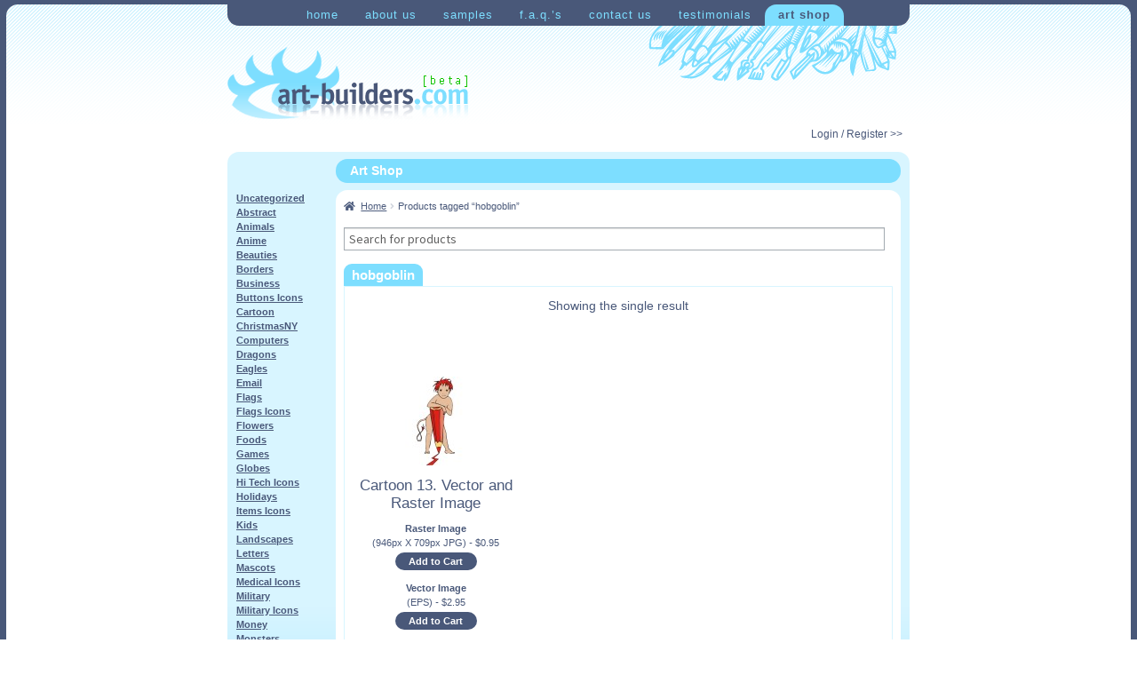

--- FILE ---
content_type: text/html; charset=UTF-8
request_url: https://shop.art-builders.com/product-tag/hobgoblin/
body_size: 10690
content:
<!DOCTYPE html>
<html lang="en-US">
<head>
<meta charset="UTF-8">
<meta name="viewport" content="width=device-width, initial-scale=1">
<link rel="profile" href="http://gmpg.org/xfn/11">
<link rel="pingback" href="https://shop.art-builders.com/xmlrpc.php">
<link rel="icon" href="https://shop.art-builders.com/favicon.ico" type="image/x-icon" />
<link rel="shortcut icon" href="https://shop.art-builders.com/favicon.ico" type="image/x-icon" />

<meta name='robots' content='index, follow, max-image-preview:large, max-snippet:-1, max-video-preview:-1' />

	<!-- This site is optimized with the Yoast SEO plugin v21.7 - https://yoast.com/wordpress/plugins/seo/ -->
	<title>hobgoblin Images at Art-Builders.com</title>
	<link rel="canonical" href="https://shop.art-builders.com/product-tag/hobgoblin/" />
	<meta property="og:locale" content="en_US" />
	<meta property="og:type" content="article" />
	<meta property="og:title" content="hobgoblin Images at Art-Builders.com" />
	<meta property="og:url" content="https://shop.art-builders.com/product-tag/hobgoblin/" />
	<meta property="og:site_name" content="Art-Shop at Art-Builders.com" />
	<script type="application/ld+json" class="yoast-schema-graph">{"@context":"https://schema.org","@graph":[{"@type":"CollectionPage","@id":"https://shop.art-builders.com/product-tag/hobgoblin/","url":"https://shop.art-builders.com/product-tag/hobgoblin/","name":"hobgoblin Images at Art-Builders.com","isPartOf":{"@id":"https://shop.art-builders.com/#website"},"primaryImageOfPage":{"@id":"https://shop.art-builders.com/product-tag/hobgoblin/#primaryimage"},"image":{"@id":"https://shop.art-builders.com/product-tag/hobgoblin/#primaryimage"},"thumbnailUrl":"https://shop.art-builders.com/wp-content/uploads/2015/02/219.jpg","breadcrumb":{"@id":"https://shop.art-builders.com/product-tag/hobgoblin/#breadcrumb"},"inLanguage":"en-US"},{"@type":"ImageObject","inLanguage":"en-US","@id":"https://shop.art-builders.com/product-tag/hobgoblin/#primaryimage","url":"https://shop.art-builders.com/wp-content/uploads/2015/02/219.jpg","contentUrl":"https://shop.art-builders.com/wp-content/uploads/2015/02/219.jpg","width":946,"height":709},{"@type":"BreadcrumbList","@id":"https://shop.art-builders.com/product-tag/hobgoblin/#breadcrumb","itemListElement":[{"@type":"ListItem","position":1,"name":"Home","item":"https://shop.art-builders.com/"},{"@type":"ListItem","position":2,"name":"hobgoblin"}]},{"@type":"WebSite","@id":"https://shop.art-builders.com/#website","url":"https://shop.art-builders.com/","name":"Art-Shop at Art-Builders.com","description":"clipart illustrations icons logos mascots","potentialAction":[{"@type":"SearchAction","target":{"@type":"EntryPoint","urlTemplate":"https://shop.art-builders.com/?s={search_term_string}"},"query-input":"required name=search_term_string"}],"inLanguage":"en-US"}]}</script>
	<!-- / Yoast SEO plugin. -->


<link rel='dns-prefetch' href='//fonts.googleapis.com' />
<link rel="alternate" type="application/rss+xml" title="Art-Shop at Art-Builders.com &raquo; Feed" href="https://shop.art-builders.com/feed/" />
<link rel="alternate" type="application/rss+xml" title="Art-Shop at Art-Builders.com &raquo; Comments Feed" href="https://shop.art-builders.com/comments/feed/" />
<link rel="alternate" type="application/rss+xml" title="Art-Shop at Art-Builders.com &raquo; hobgoblin Tag Feed" href="https://shop.art-builders.com/product-tag/hobgoblin/feed/" />
<script>
window._wpemojiSettings = {"baseUrl":"https:\/\/s.w.org\/images\/core\/emoji\/14.0.0\/72x72\/","ext":".png","svgUrl":"https:\/\/s.w.org\/images\/core\/emoji\/14.0.0\/svg\/","svgExt":".svg","source":{"concatemoji":"https:\/\/shop.art-builders.com\/wp-includes\/js\/wp-emoji-release.min.js?ver=6.4.2"}};
/*! This file is auto-generated */
!function(i,n){var o,s,e;function c(e){try{var t={supportTests:e,timestamp:(new Date).valueOf()};sessionStorage.setItem(o,JSON.stringify(t))}catch(e){}}function p(e,t,n){e.clearRect(0,0,e.canvas.width,e.canvas.height),e.fillText(t,0,0);var t=new Uint32Array(e.getImageData(0,0,e.canvas.width,e.canvas.height).data),r=(e.clearRect(0,0,e.canvas.width,e.canvas.height),e.fillText(n,0,0),new Uint32Array(e.getImageData(0,0,e.canvas.width,e.canvas.height).data));return t.every(function(e,t){return e===r[t]})}function u(e,t,n){switch(t){case"flag":return n(e,"\ud83c\udff3\ufe0f\u200d\u26a7\ufe0f","\ud83c\udff3\ufe0f\u200b\u26a7\ufe0f")?!1:!n(e,"\ud83c\uddfa\ud83c\uddf3","\ud83c\uddfa\u200b\ud83c\uddf3")&&!n(e,"\ud83c\udff4\udb40\udc67\udb40\udc62\udb40\udc65\udb40\udc6e\udb40\udc67\udb40\udc7f","\ud83c\udff4\u200b\udb40\udc67\u200b\udb40\udc62\u200b\udb40\udc65\u200b\udb40\udc6e\u200b\udb40\udc67\u200b\udb40\udc7f");case"emoji":return!n(e,"\ud83e\udef1\ud83c\udffb\u200d\ud83e\udef2\ud83c\udfff","\ud83e\udef1\ud83c\udffb\u200b\ud83e\udef2\ud83c\udfff")}return!1}function f(e,t,n){var r="undefined"!=typeof WorkerGlobalScope&&self instanceof WorkerGlobalScope?new OffscreenCanvas(300,150):i.createElement("canvas"),a=r.getContext("2d",{willReadFrequently:!0}),o=(a.textBaseline="top",a.font="600 32px Arial",{});return e.forEach(function(e){o[e]=t(a,e,n)}),o}function t(e){var t=i.createElement("script");t.src=e,t.defer=!0,i.head.appendChild(t)}"undefined"!=typeof Promise&&(o="wpEmojiSettingsSupports",s=["flag","emoji"],n.supports={everything:!0,everythingExceptFlag:!0},e=new Promise(function(e){i.addEventListener("DOMContentLoaded",e,{once:!0})}),new Promise(function(t){var n=function(){try{var e=JSON.parse(sessionStorage.getItem(o));if("object"==typeof e&&"number"==typeof e.timestamp&&(new Date).valueOf()<e.timestamp+604800&&"object"==typeof e.supportTests)return e.supportTests}catch(e){}return null}();if(!n){if("undefined"!=typeof Worker&&"undefined"!=typeof OffscreenCanvas&&"undefined"!=typeof URL&&URL.createObjectURL&&"undefined"!=typeof Blob)try{var e="postMessage("+f.toString()+"("+[JSON.stringify(s),u.toString(),p.toString()].join(",")+"));",r=new Blob([e],{type:"text/javascript"}),a=new Worker(URL.createObjectURL(r),{name:"wpTestEmojiSupports"});return void(a.onmessage=function(e){c(n=e.data),a.terminate(),t(n)})}catch(e){}c(n=f(s,u,p))}t(n)}).then(function(e){for(var t in e)n.supports[t]=e[t],n.supports.everything=n.supports.everything&&n.supports[t],"flag"!==t&&(n.supports.everythingExceptFlag=n.supports.everythingExceptFlag&&n.supports[t]);n.supports.everythingExceptFlag=n.supports.everythingExceptFlag&&!n.supports.flag,n.DOMReady=!1,n.readyCallback=function(){n.DOMReady=!0}}).then(function(){return e}).then(function(){var e;n.supports.everything||(n.readyCallback(),(e=n.source||{}).concatemoji?t(e.concatemoji):e.wpemoji&&e.twemoji&&(t(e.twemoji),t(e.wpemoji)))}))}((window,document),window._wpemojiSettings);
</script>
<style id='wp-emoji-styles-inline-css'>

	img.wp-smiley, img.emoji {
		display: inline !important;
		border: none !important;
		box-shadow: none !important;
		height: 1em !important;
		width: 1em !important;
		margin: 0 0.07em !important;
		vertical-align: -0.1em !important;
		background: none !important;
		padding: 0 !important;
	}
</style>
<link rel='stylesheet' id='wp-block-library-css' href='https://shop.art-builders.com/wp-includes/css/dist/block-library/style.min.css?ver=6.4.2' media='all' />
<style id='wp-block-library-theme-inline-css'>
.wp-block-audio figcaption{color:#555;font-size:13px;text-align:center}.is-dark-theme .wp-block-audio figcaption{color:hsla(0,0%,100%,.65)}.wp-block-audio{margin:0 0 1em}.wp-block-code{border:1px solid #ccc;border-radius:4px;font-family:Menlo,Consolas,monaco,monospace;padding:.8em 1em}.wp-block-embed figcaption{color:#555;font-size:13px;text-align:center}.is-dark-theme .wp-block-embed figcaption{color:hsla(0,0%,100%,.65)}.wp-block-embed{margin:0 0 1em}.blocks-gallery-caption{color:#555;font-size:13px;text-align:center}.is-dark-theme .blocks-gallery-caption{color:hsla(0,0%,100%,.65)}.wp-block-image figcaption{color:#555;font-size:13px;text-align:center}.is-dark-theme .wp-block-image figcaption{color:hsla(0,0%,100%,.65)}.wp-block-image{margin:0 0 1em}.wp-block-pullquote{border-bottom:4px solid;border-top:4px solid;color:currentColor;margin-bottom:1.75em}.wp-block-pullquote cite,.wp-block-pullquote footer,.wp-block-pullquote__citation{color:currentColor;font-size:.8125em;font-style:normal;text-transform:uppercase}.wp-block-quote{border-left:.25em solid;margin:0 0 1.75em;padding-left:1em}.wp-block-quote cite,.wp-block-quote footer{color:currentColor;font-size:.8125em;font-style:normal;position:relative}.wp-block-quote.has-text-align-right{border-left:none;border-right:.25em solid;padding-left:0;padding-right:1em}.wp-block-quote.has-text-align-center{border:none;padding-left:0}.wp-block-quote.is-large,.wp-block-quote.is-style-large,.wp-block-quote.is-style-plain{border:none}.wp-block-search .wp-block-search__label{font-weight:700}.wp-block-search__button{border:1px solid #ccc;padding:.375em .625em}:where(.wp-block-group.has-background){padding:1.25em 2.375em}.wp-block-separator.has-css-opacity{opacity:.4}.wp-block-separator{border:none;border-bottom:2px solid;margin-left:auto;margin-right:auto}.wp-block-separator.has-alpha-channel-opacity{opacity:1}.wp-block-separator:not(.is-style-wide):not(.is-style-dots){width:100px}.wp-block-separator.has-background:not(.is-style-dots){border-bottom:none;height:1px}.wp-block-separator.has-background:not(.is-style-wide):not(.is-style-dots){height:2px}.wp-block-table{margin:0 0 1em}.wp-block-table td,.wp-block-table th{word-break:normal}.wp-block-table figcaption{color:#555;font-size:13px;text-align:center}.is-dark-theme .wp-block-table figcaption{color:hsla(0,0%,100%,.65)}.wp-block-video figcaption{color:#555;font-size:13px;text-align:center}.is-dark-theme .wp-block-video figcaption{color:hsla(0,0%,100%,.65)}.wp-block-video{margin:0 0 1em}.wp-block-template-part.has-background{margin-bottom:0;margin-top:0;padding:1.25em 2.375em}
</style>
<link rel='stylesheet' id='storefront-gutenberg-blocks-css' href='https://shop.art-builders.com/wp-content/themes/storefront/assets/css/base/gutenberg-blocks.css?ver=4.5.3' media='all' />
<style id='storefront-gutenberg-blocks-inline-css'>

				.wp-block-button__link:not(.has-text-color) {
					color: #333333;
				}

				.wp-block-button__link:not(.has-text-color):hover,
				.wp-block-button__link:not(.has-text-color):focus,
				.wp-block-button__link:not(.has-text-color):active {
					color: #333333;
				}

				.wp-block-button__link:not(.has-background) {
					background-color: #495879;
				}

				.wp-block-button__link:not(.has-background):hover,
				.wp-block-button__link:not(.has-background):focus,
				.wp-block-button__link:not(.has-background):active {
					border-color: #303f60;
					background-color: #303f60;
				}

				.wc-block-grid__products .wc-block-grid__product .wp-block-button__link {
					background-color: #495879;
					border-color: #495879;
					color: #333333;
				}

				.wp-block-quote footer,
				.wp-block-quote cite,
				.wp-block-quote__citation {
					color: #495879;
				}

				.wp-block-pullquote cite,
				.wp-block-pullquote footer,
				.wp-block-pullquote__citation {
					color: #495879;
				}

				.wp-block-image figcaption {
					color: #495879;
				}

				.wp-block-separator.is-style-dots::before {
					color: #495879;
				}

				.wp-block-file a.wp-block-file__button {
					color: #333333;
					background-color: #495879;
					border-color: #495879;
				}

				.wp-block-file a.wp-block-file__button:hover,
				.wp-block-file a.wp-block-file__button:focus,
				.wp-block-file a.wp-block-file__button:active {
					color: #333333;
					background-color: #303f60;
				}

				.wp-block-code,
				.wp-block-preformatted pre {
					color: #495879;
				}

				.wp-block-table:not( .has-background ):not( .is-style-stripes ) tbody tr:nth-child(2n) td {
					background-color: #fdfdfd;
				}

				.wp-block-cover .wp-block-cover__inner-container h1:not(.has-text-color),
				.wp-block-cover .wp-block-cover__inner-container h2:not(.has-text-color),
				.wp-block-cover .wp-block-cover__inner-container h3:not(.has-text-color),
				.wp-block-cover .wp-block-cover__inner-container h4:not(.has-text-color),
				.wp-block-cover .wp-block-cover__inner-container h5:not(.has-text-color),
				.wp-block-cover .wp-block-cover__inner-container h6:not(.has-text-color) {
					color: #000000;
				}

				.wc-block-components-price-slider__range-input-progress,
				.rtl .wc-block-components-price-slider__range-input-progress {
					--range-color: #7ddeff;
				}

				/* Target only IE11 */
				@media all and (-ms-high-contrast: none), (-ms-high-contrast: active) {
					.wc-block-components-price-slider__range-input-progress {
						background: #7ddeff;
					}
				}

				.wc-block-components-button:not(.is-link) {
					background-color: #7ddeff;
					color: #ffffff;
				}

				.wc-block-components-button:not(.is-link):hover,
				.wc-block-components-button:not(.is-link):focus,
				.wc-block-components-button:not(.is-link):active {
					background-color: #64c5e6;
					color: #ffffff;
				}

				.wc-block-components-button:not(.is-link):disabled {
					background-color: #7ddeff;
					color: #ffffff;
				}

				.wc-block-cart__submit-container {
					background-color: #ffffff;
				}

				.wc-block-cart__submit-container::before {
					color: rgba(220,220,220,0.5);
				}

				.wc-block-components-order-summary-item__quantity {
					background-color: #ffffff;
					border-color: #495879;
					box-shadow: 0 0 0 2px #ffffff;
					color: #495879;
				}
			
</style>
<style id='classic-theme-styles-inline-css'>
/*! This file is auto-generated */
.wp-block-button__link{color:#fff;background-color:#32373c;border-radius:9999px;box-shadow:none;text-decoration:none;padding:calc(.667em + 2px) calc(1.333em + 2px);font-size:1.125em}.wp-block-file__button{background:#32373c;color:#fff;text-decoration:none}
</style>
<style id='global-styles-inline-css'>
body{--wp--preset--color--black: #000000;--wp--preset--color--cyan-bluish-gray: #abb8c3;--wp--preset--color--white: #ffffff;--wp--preset--color--pale-pink: #f78da7;--wp--preset--color--vivid-red: #cf2e2e;--wp--preset--color--luminous-vivid-orange: #ff6900;--wp--preset--color--luminous-vivid-amber: #fcb900;--wp--preset--color--light-green-cyan: #7bdcb5;--wp--preset--color--vivid-green-cyan: #00d084;--wp--preset--color--pale-cyan-blue: #8ed1fc;--wp--preset--color--vivid-cyan-blue: #0693e3;--wp--preset--color--vivid-purple: #9b51e0;--wp--preset--gradient--vivid-cyan-blue-to-vivid-purple: linear-gradient(135deg,rgba(6,147,227,1) 0%,rgb(155,81,224) 100%);--wp--preset--gradient--light-green-cyan-to-vivid-green-cyan: linear-gradient(135deg,rgb(122,220,180) 0%,rgb(0,208,130) 100%);--wp--preset--gradient--luminous-vivid-amber-to-luminous-vivid-orange: linear-gradient(135deg,rgba(252,185,0,1) 0%,rgba(255,105,0,1) 100%);--wp--preset--gradient--luminous-vivid-orange-to-vivid-red: linear-gradient(135deg,rgba(255,105,0,1) 0%,rgb(207,46,46) 100%);--wp--preset--gradient--very-light-gray-to-cyan-bluish-gray: linear-gradient(135deg,rgb(238,238,238) 0%,rgb(169,184,195) 100%);--wp--preset--gradient--cool-to-warm-spectrum: linear-gradient(135deg,rgb(74,234,220) 0%,rgb(151,120,209) 20%,rgb(207,42,186) 40%,rgb(238,44,130) 60%,rgb(251,105,98) 80%,rgb(254,248,76) 100%);--wp--preset--gradient--blush-light-purple: linear-gradient(135deg,rgb(255,206,236) 0%,rgb(152,150,240) 100%);--wp--preset--gradient--blush-bordeaux: linear-gradient(135deg,rgb(254,205,165) 0%,rgb(254,45,45) 50%,rgb(107,0,62) 100%);--wp--preset--gradient--luminous-dusk: linear-gradient(135deg,rgb(255,203,112) 0%,rgb(199,81,192) 50%,rgb(65,88,208) 100%);--wp--preset--gradient--pale-ocean: linear-gradient(135deg,rgb(255,245,203) 0%,rgb(182,227,212) 50%,rgb(51,167,181) 100%);--wp--preset--gradient--electric-grass: linear-gradient(135deg,rgb(202,248,128) 0%,rgb(113,206,126) 100%);--wp--preset--gradient--midnight: linear-gradient(135deg,rgb(2,3,129) 0%,rgb(40,116,252) 100%);--wp--preset--font-size--small: 14px;--wp--preset--font-size--medium: 23px;--wp--preset--font-size--large: 26px;--wp--preset--font-size--x-large: 42px;--wp--preset--font-size--normal: 16px;--wp--preset--font-size--huge: 37px;--wp--preset--spacing--20: 0.44rem;--wp--preset--spacing--30: 0.67rem;--wp--preset--spacing--40: 1rem;--wp--preset--spacing--50: 1.5rem;--wp--preset--spacing--60: 2.25rem;--wp--preset--spacing--70: 3.38rem;--wp--preset--spacing--80: 5.06rem;--wp--preset--shadow--natural: 6px 6px 9px rgba(0, 0, 0, 0.2);--wp--preset--shadow--deep: 12px 12px 50px rgba(0, 0, 0, 0.4);--wp--preset--shadow--sharp: 6px 6px 0px rgba(0, 0, 0, 0.2);--wp--preset--shadow--outlined: 6px 6px 0px -3px rgba(255, 255, 255, 1), 6px 6px rgba(0, 0, 0, 1);--wp--preset--shadow--crisp: 6px 6px 0px rgba(0, 0, 0, 1);}:where(.is-layout-flex){gap: 0.5em;}:where(.is-layout-grid){gap: 0.5em;}body .is-layout-flow > .alignleft{float: left;margin-inline-start: 0;margin-inline-end: 2em;}body .is-layout-flow > .alignright{float: right;margin-inline-start: 2em;margin-inline-end: 0;}body .is-layout-flow > .aligncenter{margin-left: auto !important;margin-right: auto !important;}body .is-layout-constrained > .alignleft{float: left;margin-inline-start: 0;margin-inline-end: 2em;}body .is-layout-constrained > .alignright{float: right;margin-inline-start: 2em;margin-inline-end: 0;}body .is-layout-constrained > .aligncenter{margin-left: auto !important;margin-right: auto !important;}body .is-layout-constrained > :where(:not(.alignleft):not(.alignright):not(.alignfull)){max-width: var(--wp--style--global--content-size);margin-left: auto !important;margin-right: auto !important;}body .is-layout-constrained > .alignwide{max-width: var(--wp--style--global--wide-size);}body .is-layout-flex{display: flex;}body .is-layout-flex{flex-wrap: wrap;align-items: center;}body .is-layout-flex > *{margin: 0;}body .is-layout-grid{display: grid;}body .is-layout-grid > *{margin: 0;}:where(.wp-block-columns.is-layout-flex){gap: 2em;}:where(.wp-block-columns.is-layout-grid){gap: 2em;}:where(.wp-block-post-template.is-layout-flex){gap: 1.25em;}:where(.wp-block-post-template.is-layout-grid){gap: 1.25em;}.has-black-color{color: var(--wp--preset--color--black) !important;}.has-cyan-bluish-gray-color{color: var(--wp--preset--color--cyan-bluish-gray) !important;}.has-white-color{color: var(--wp--preset--color--white) !important;}.has-pale-pink-color{color: var(--wp--preset--color--pale-pink) !important;}.has-vivid-red-color{color: var(--wp--preset--color--vivid-red) !important;}.has-luminous-vivid-orange-color{color: var(--wp--preset--color--luminous-vivid-orange) !important;}.has-luminous-vivid-amber-color{color: var(--wp--preset--color--luminous-vivid-amber) !important;}.has-light-green-cyan-color{color: var(--wp--preset--color--light-green-cyan) !important;}.has-vivid-green-cyan-color{color: var(--wp--preset--color--vivid-green-cyan) !important;}.has-pale-cyan-blue-color{color: var(--wp--preset--color--pale-cyan-blue) !important;}.has-vivid-cyan-blue-color{color: var(--wp--preset--color--vivid-cyan-blue) !important;}.has-vivid-purple-color{color: var(--wp--preset--color--vivid-purple) !important;}.has-black-background-color{background-color: var(--wp--preset--color--black) !important;}.has-cyan-bluish-gray-background-color{background-color: var(--wp--preset--color--cyan-bluish-gray) !important;}.has-white-background-color{background-color: var(--wp--preset--color--white) !important;}.has-pale-pink-background-color{background-color: var(--wp--preset--color--pale-pink) !important;}.has-vivid-red-background-color{background-color: var(--wp--preset--color--vivid-red) !important;}.has-luminous-vivid-orange-background-color{background-color: var(--wp--preset--color--luminous-vivid-orange) !important;}.has-luminous-vivid-amber-background-color{background-color: var(--wp--preset--color--luminous-vivid-amber) !important;}.has-light-green-cyan-background-color{background-color: var(--wp--preset--color--light-green-cyan) !important;}.has-vivid-green-cyan-background-color{background-color: var(--wp--preset--color--vivid-green-cyan) !important;}.has-pale-cyan-blue-background-color{background-color: var(--wp--preset--color--pale-cyan-blue) !important;}.has-vivid-cyan-blue-background-color{background-color: var(--wp--preset--color--vivid-cyan-blue) !important;}.has-vivid-purple-background-color{background-color: var(--wp--preset--color--vivid-purple) !important;}.has-black-border-color{border-color: var(--wp--preset--color--black) !important;}.has-cyan-bluish-gray-border-color{border-color: var(--wp--preset--color--cyan-bluish-gray) !important;}.has-white-border-color{border-color: var(--wp--preset--color--white) !important;}.has-pale-pink-border-color{border-color: var(--wp--preset--color--pale-pink) !important;}.has-vivid-red-border-color{border-color: var(--wp--preset--color--vivid-red) !important;}.has-luminous-vivid-orange-border-color{border-color: var(--wp--preset--color--luminous-vivid-orange) !important;}.has-luminous-vivid-amber-border-color{border-color: var(--wp--preset--color--luminous-vivid-amber) !important;}.has-light-green-cyan-border-color{border-color: var(--wp--preset--color--light-green-cyan) !important;}.has-vivid-green-cyan-border-color{border-color: var(--wp--preset--color--vivid-green-cyan) !important;}.has-pale-cyan-blue-border-color{border-color: var(--wp--preset--color--pale-cyan-blue) !important;}.has-vivid-cyan-blue-border-color{border-color: var(--wp--preset--color--vivid-cyan-blue) !important;}.has-vivid-purple-border-color{border-color: var(--wp--preset--color--vivid-purple) !important;}.has-vivid-cyan-blue-to-vivid-purple-gradient-background{background: var(--wp--preset--gradient--vivid-cyan-blue-to-vivid-purple) !important;}.has-light-green-cyan-to-vivid-green-cyan-gradient-background{background: var(--wp--preset--gradient--light-green-cyan-to-vivid-green-cyan) !important;}.has-luminous-vivid-amber-to-luminous-vivid-orange-gradient-background{background: var(--wp--preset--gradient--luminous-vivid-amber-to-luminous-vivid-orange) !important;}.has-luminous-vivid-orange-to-vivid-red-gradient-background{background: var(--wp--preset--gradient--luminous-vivid-orange-to-vivid-red) !important;}.has-very-light-gray-to-cyan-bluish-gray-gradient-background{background: var(--wp--preset--gradient--very-light-gray-to-cyan-bluish-gray) !important;}.has-cool-to-warm-spectrum-gradient-background{background: var(--wp--preset--gradient--cool-to-warm-spectrum) !important;}.has-blush-light-purple-gradient-background{background: var(--wp--preset--gradient--blush-light-purple) !important;}.has-blush-bordeaux-gradient-background{background: var(--wp--preset--gradient--blush-bordeaux) !important;}.has-luminous-dusk-gradient-background{background: var(--wp--preset--gradient--luminous-dusk) !important;}.has-pale-ocean-gradient-background{background: var(--wp--preset--gradient--pale-ocean) !important;}.has-electric-grass-gradient-background{background: var(--wp--preset--gradient--electric-grass) !important;}.has-midnight-gradient-background{background: var(--wp--preset--gradient--midnight) !important;}.has-small-font-size{font-size: var(--wp--preset--font-size--small) !important;}.has-medium-font-size{font-size: var(--wp--preset--font-size--medium) !important;}.has-large-font-size{font-size: var(--wp--preset--font-size--large) !important;}.has-x-large-font-size{font-size: var(--wp--preset--font-size--x-large) !important;}
.wp-block-navigation a:where(:not(.wp-element-button)){color: inherit;}
:where(.wp-block-post-template.is-layout-flex){gap: 1.25em;}:where(.wp-block-post-template.is-layout-grid){gap: 1.25em;}
:where(.wp-block-columns.is-layout-flex){gap: 2em;}:where(.wp-block-columns.is-layout-grid){gap: 2em;}
.wp-block-pullquote{font-size: 1.5em;line-height: 1.6;}
</style>
<style id='woocommerce-inline-inline-css'>
.woocommerce form .form-row .required { visibility: visible; }
</style>
<link rel='stylesheet' id='parent-style-css' href='https://shop.art-builders.com/wp-content/themes/storefront/style.css?ver=6.4.2' media='all' />
<link rel='stylesheet' id='storefront-style-css' href='https://shop.art-builders.com/wp-content/themes/storefront/style.css?ver=4.5.3' media='all' />
<style id='storefront-style-inline-css'>

			.main-navigation ul li a,
			.site-title a,
			ul.menu li a,
			.site-branding h1 a,
			button.menu-toggle,
			button.menu-toggle:hover,
			.handheld-navigation .dropdown-toggle {
				color: #333333;
			}

			button.menu-toggle,
			button.menu-toggle:hover {
				border-color: #333333;
			}

			.main-navigation ul li a:hover,
			.main-navigation ul li:hover > a,
			.site-title a:hover,
			.site-header ul.menu li.current-menu-item > a {
				color: #747474;
			}

			table:not( .has-background ) th {
				background-color: #f8f8f8;
			}

			table:not( .has-background ) tbody td {
				background-color: #fdfdfd;
			}

			table:not( .has-background ) tbody tr:nth-child(2n) td,
			fieldset,
			fieldset legend {
				background-color: #fbfbfb;
			}

			.site-header,
			.secondary-navigation ul ul,
			.main-navigation ul.menu > li.menu-item-has-children:after,
			.secondary-navigation ul.menu ul,
			.storefront-handheld-footer-bar,
			.storefront-handheld-footer-bar ul li > a,
			.storefront-handheld-footer-bar ul li.search .site-search,
			button.menu-toggle,
			button.menu-toggle:hover {
				background-color: #2c2d33;
			}

			p.site-description,
			.site-header,
			.storefront-handheld-footer-bar {
				color: #495879;
			}

			button.menu-toggle:after,
			button.menu-toggle:before,
			button.menu-toggle span:before {
				background-color: #333333;
			}

			h1, h2, h3, h4, h5, h6, .wc-block-grid__product-title {
				color: #495879;
			}

			.widget h1 {
				border-bottom-color: #495879;
			}

			body,
			.secondary-navigation a {
				color: #495879;
			}

			.widget-area .widget a,
			.hentry .entry-header .posted-on a,
			.hentry .entry-header .post-author a,
			.hentry .entry-header .post-comments a,
			.hentry .entry-header .byline a {
				color: #4e5d7e;
			}

			a {
				color: #7ddeff;
			}

			a:focus,
			button:focus,
			.button.alt:focus,
			input:focus,
			textarea:focus,
			input[type="button"]:focus,
			input[type="reset"]:focus,
			input[type="submit"]:focus,
			input[type="email"]:focus,
			input[type="tel"]:focus,
			input[type="url"]:focus,
			input[type="password"]:focus,
			input[type="search"]:focus {
				outline-color: #7ddeff;
			}

			button, input[type="button"], input[type="reset"], input[type="submit"], .button, .widget a.button {
				background-color: #495879;
				border-color: #495879;
				color: #333333;
			}

			button:hover, input[type="button"]:hover, input[type="reset"]:hover, input[type="submit"]:hover, .button:hover, .widget a.button:hover {
				background-color: #303f60;
				border-color: #303f60;
				color: #333333;
			}

			button.alt, input[type="button"].alt, input[type="reset"].alt, input[type="submit"].alt, .button.alt, .widget-area .widget a.button.alt {
				background-color: #7ddeff;
				border-color: #7ddeff;
				color: #ffffff;
			}

			button.alt:hover, input[type="button"].alt:hover, input[type="reset"].alt:hover, input[type="submit"].alt:hover, .button.alt:hover, .widget-area .widget a.button.alt:hover {
				background-color: #64c5e6;
				border-color: #64c5e6;
				color: #ffffff;
			}

			.pagination .page-numbers li .page-numbers.current {
				background-color: #e6e6e6;
				color: #3f4e6f;
			}

			#comments .comment-list .comment-content .comment-text {
				background-color: #f8f8f8;
			}

			.site-footer {
				background-color: #f0f0f0;
				color: #495879;
			}

			.site-footer a:not(.button):not(.components-button) {
				color: #7ddeff;
			}

			.site-footer .storefront-handheld-footer-bar a:not(.button):not(.components-button) {
				color: #333333;
			}

			.site-footer h1, .site-footer h2, .site-footer h3, .site-footer h4, .site-footer h5, .site-footer h6, .site-footer .widget .widget-title, .site-footer .widget .widgettitle {
				color: #495879;
			}

			.page-template-template-homepage.has-post-thumbnail .type-page.has-post-thumbnail .entry-title {
				color: #000000;
			}

			.page-template-template-homepage.has-post-thumbnail .type-page.has-post-thumbnail .entry-content {
				color: #000000;
			}

			@media screen and ( min-width: 768px ) {
				.secondary-navigation ul.menu a:hover {
					color: #627192;
				}

				.secondary-navigation ul.menu a {
					color: #495879;
				}

				.main-navigation ul.menu ul.sub-menu,
				.main-navigation ul.nav-menu ul.children {
					background-color: #1d1e24;
				}

				.site-header {
					border-bottom-color: #1d1e24;
				}
			}
</style>
<link rel='stylesheet' id='storefront-icons-css' href='https://shop.art-builders.com/wp-content/themes/storefront/assets/css/base/icons.css?ver=4.5.3' media='all' />
<link rel='stylesheet' id='storefront-fonts-css' href='https://fonts.googleapis.com/css?family=Source+Sans+Pro%3A400%2C300%2C300italic%2C400italic%2C600%2C700%2C900&#038;subset=latin%2Clatin-ext&#038;ver=4.5.3' media='all' />
<link rel='stylesheet' id='storefront-woocommerce-style-css' href='https://shop.art-builders.com/wp-content/themes/storefront/assets/css/woocommerce/woocommerce.css?ver=4.5.3' media='all' />
<style id='storefront-woocommerce-style-inline-css'>
@font-face {
				font-family: star;
				src: url(https://shop.art-builders.com/wp-content/plugins/woocommerce/assets/fonts/star.eot);
				src:
					url(https://shop.art-builders.com/wp-content/plugins/woocommerce/assets/fonts/star.eot?#iefix) format("embedded-opentype"),
					url(https://shop.art-builders.com/wp-content/plugins/woocommerce/assets/fonts/star.woff) format("woff"),
					url(https://shop.art-builders.com/wp-content/plugins/woocommerce/assets/fonts/star.ttf) format("truetype"),
					url(https://shop.art-builders.com/wp-content/plugins/woocommerce/assets/fonts/star.svg#star) format("svg");
				font-weight: 400;
				font-style: normal;
			}
			@font-face {
				font-family: WooCommerce;
				src: url(https://shop.art-builders.com/wp-content/plugins/woocommerce/assets/fonts/WooCommerce.eot);
				src:
					url(https://shop.art-builders.com/wp-content/plugins/woocommerce/assets/fonts/WooCommerce.eot?#iefix) format("embedded-opentype"),
					url(https://shop.art-builders.com/wp-content/plugins/woocommerce/assets/fonts/WooCommerce.woff) format("woff"),
					url(https://shop.art-builders.com/wp-content/plugins/woocommerce/assets/fonts/WooCommerce.ttf) format("truetype"),
					url(https://shop.art-builders.com/wp-content/plugins/woocommerce/assets/fonts/WooCommerce.svg#WooCommerce) format("svg");
				font-weight: 400;
				font-style: normal;
			}

			a.cart-contents,
			.site-header-cart .widget_shopping_cart a {
				color: #333333;
			}

			a.cart-contents:hover,
			.site-header-cart .widget_shopping_cart a:hover,
			.site-header-cart:hover > li > a {
				color: #747474;
			}

			table.cart td.product-remove,
			table.cart td.actions {
				border-top-color: #ffffff;
			}

			.storefront-handheld-footer-bar ul li.cart .count {
				background-color: #333333;
				color: #2c2d33;
				border-color: #2c2d33;
			}

			.woocommerce-tabs ul.tabs li.active a,
			ul.products li.product .price,
			.onsale,
			.wc-block-grid__product-onsale,
			.widget_search form:before,
			.widget_product_search form:before {
				color: #495879;
			}

			.woocommerce-breadcrumb a,
			a.woocommerce-review-link,
			.product_meta a {
				color: #4e5d7e;
			}

			.wc-block-grid__product-onsale,
			.onsale {
				border-color: #495879;
			}

			.star-rating span:before,
			.quantity .plus, .quantity .minus,
			p.stars a:hover:after,
			p.stars a:after,
			.star-rating span:before,
			#payment .payment_methods li input[type=radio]:first-child:checked+label:before {
				color: #7ddeff;
			}

			.widget_price_filter .ui-slider .ui-slider-range,
			.widget_price_filter .ui-slider .ui-slider-handle {
				background-color: #7ddeff;
			}

			.order_details {
				background-color: #f8f8f8;
			}

			.order_details > li {
				border-bottom: 1px dotted #e3e3e3;
			}

			.order_details:before,
			.order_details:after {
				background: -webkit-linear-gradient(transparent 0,transparent 0),-webkit-linear-gradient(135deg,#f8f8f8 33.33%,transparent 33.33%),-webkit-linear-gradient(45deg,#f8f8f8 33.33%,transparent 33.33%)
			}

			#order_review {
				background-color: #ffffff;
			}

			#payment .payment_methods > li .payment_box,
			#payment .place-order {
				background-color: #fafafa;
			}

			#payment .payment_methods > li:not(.woocommerce-notice) {
				background-color: #f5f5f5;
			}

			#payment .payment_methods > li:not(.woocommerce-notice):hover {
				background-color: #f0f0f0;
			}

			.woocommerce-pagination .page-numbers li .page-numbers.current {
				background-color: #e6e6e6;
				color: #3f4e6f;
			}

			.wc-block-grid__product-onsale,
			.onsale,
			.woocommerce-pagination .page-numbers li .page-numbers:not(.current) {
				color: #495879;
			}

			p.stars a:before,
			p.stars a:hover~a:before,
			p.stars.selected a.active~a:before {
				color: #495879;
			}

			p.stars.selected a.active:before,
			p.stars:hover a:before,
			p.stars.selected a:not(.active):before,
			p.stars.selected a.active:before {
				color: #7ddeff;
			}

			.single-product div.product .woocommerce-product-gallery .woocommerce-product-gallery__trigger {
				background-color: #495879;
				color: #333333;
			}

			.single-product div.product .woocommerce-product-gallery .woocommerce-product-gallery__trigger:hover {
				background-color: #303f60;
				border-color: #303f60;
				color: #333333;
			}

			.button.added_to_cart:focus,
			.button.wc-forward:focus {
				outline-color: #7ddeff;
			}

			.added_to_cart,
			.site-header-cart .widget_shopping_cart a.button,
			.wc-block-grid__products .wc-block-grid__product .wp-block-button__link {
				background-color: #495879;
				border-color: #495879;
				color: #333333;
			}

			.added_to_cart:hover,
			.site-header-cart .widget_shopping_cart a.button:hover,
			.wc-block-grid__products .wc-block-grid__product .wp-block-button__link:hover {
				background-color: #303f60;
				border-color: #303f60;
				color: #333333;
			}

			.added_to_cart.alt, .added_to_cart, .widget a.button.checkout {
				background-color: #7ddeff;
				border-color: #7ddeff;
				color: #ffffff;
			}

			.added_to_cart.alt:hover, .added_to_cart:hover, .widget a.button.checkout:hover {
				background-color: #64c5e6;
				border-color: #64c5e6;
				color: #ffffff;
			}

			.button.loading {
				color: #495879;
			}

			.button.loading:hover {
				background-color: #495879;
			}

			.button.loading:after {
				color: #333333;
			}

			@media screen and ( min-width: 768px ) {
				.site-header-cart .widget_shopping_cart,
				.site-header .product_list_widget li .quantity {
					color: #495879;
				}

				.site-header-cart .widget_shopping_cart .buttons,
				.site-header-cart .widget_shopping_cart .total {
					background-color: #222329;
				}

				.site-header-cart .widget_shopping_cart {
					background-color: #1d1e24;
				}
			}
				.storefront-product-pagination a {
					color: #495879;
					background-color: #ffffff;
				}
				.storefront-sticky-add-to-cart {
					color: #495879;
					background-color: #ffffff;
				}

				.storefront-sticky-add-to-cart a:not(.button) {
					color: #333333;
				}
</style>
<link rel='stylesheet' id='storefront-child-style-css' href='https://shop.art-builders.com/wp-content/themes/art-builders/style.css?ver=1.0' media='all' />
<script src="https://shop.art-builders.com/wp-includes/js/jquery/jquery.js?ver=6.4.2" id="jquery-js"></script>
<script src="https://shop.art-builders.com/wp-content/plugins/woocommerce/assets/js/jquery-blockui/jquery.blockUI.min.js?ver=2.7.0-wc.8.4.0" id="jquery-blockui-js" defer data-wp-strategy="defer"></script>
<script src="https://shop.art-builders.com/wp-content/plugins/woocommerce/assets/js/js-cookie/js.cookie.min.js?ver=2.1.4-wc.8.4.0" id="js-cookie-js" defer data-wp-strategy="defer"></script>
<script id="woocommerce-js-extra">
var woocommerce_params = {"ajax_url":"\/wp-admin\/admin-ajax.php","wc_ajax_url":"\/?wc-ajax=%%endpoint%%"};
</script>
<script src="https://shop.art-builders.com/wp-content/plugins/woocommerce/assets/js/frontend/woocommerce.min.js?ver=8.4.0" id="woocommerce-js" defer data-wp-strategy="defer"></script>
<script id="wc-cart-fragments-js-extra">
var wc_cart_fragments_params = {"ajax_url":"\/wp-admin\/admin-ajax.php","wc_ajax_url":"\/?wc-ajax=%%endpoint%%","cart_hash_key":"wc_cart_hash_6ea27627e45111e14a3c6f587f3e612b","fragment_name":"wc_fragments_6ea27627e45111e14a3c6f587f3e612b","request_timeout":"5000"};
</script>
<script src="https://shop.art-builders.com/wp-content/plugins/woocommerce/assets/js/frontend/cart-fragments.min.js?ver=8.4.0" id="wc-cart-fragments-js" defer data-wp-strategy="defer"></script>
<link rel="https://api.w.org/" href="https://shop.art-builders.com/wp-json/" /><link rel="alternate" type="application/json" href="https://shop.art-builders.com/wp-json/wp/v2/product_tag/743" /><link rel="EditURI" type="application/rsd+xml" title="RSD" href="https://shop.art-builders.com/xmlrpc.php?rsd" />
	<noscript><style>.woocommerce-product-gallery{ opacity: 1 !important; }</style></noscript>
	</head>

<body class="archive tax-product_tag term-hobgoblin term-743 wp-embed-responsive theme-storefront woocommerce woocommerce-page woocommerce-no-js storefront-align-wide left-sidebar woocommerce-active">
    <script>
    (function(i,s,o,g,r,a,m){i['GoogleAnalyticsObject']=r;i[r]=i[r]||function(){
    (i[r].q=i[r].q||[]).push(arguments)},i[r].l=1*new Date();a=s.createElement(o),
    m=s.getElementsByTagName(o)[0];a.async=1;a.src=g;m.parentNode.insertBefore(a,m)
    })(window,document,'script','//www.google-analytics.com/analytics.js','ga');

    ga('create', 'UA-151432-3', 'auto');
        ga('send', 'pageview');
    </script>
    <div id="page" class="hfeed site">
	
	<header id="masthead" class="site-header" role="banner" >
		<div class="col-full">

			<div class="col-full">		<a class="skip-link screen-reader-text" href="#site-navigation">Skip to navigation</a>
		<a class="skip-link screen-reader-text" href="#content">Skip to content</a>
		</div><div class="storefront-primary-navigation"><div class="col-full">		<nav id="site-navigation" class="main-navigation" role="navigation" aria-label="Primary Navigation">
		<button id="site-navigation-menu-toggle" class="menu-toggle" aria-controls="site-navigation" aria-expanded="false"><span>Menu</span></button>
			<div class="primary-navigation"><ul id="menu-menu-main" class="menu"><li id="menu-item-37" class="menu-item menu-item-type-custom menu-item-object-custom menu-item-37"><a href="https://art-builders.com/index.html">Home</a></li>
<li id="menu-item-38" class="menu-item menu-item-type-custom menu-item-object-custom menu-item-38"><a href="https://art-builders.com/about.html">About Us</a></li>
<li id="menu-item-39" class="menu-item menu-item-type-custom menu-item-object-custom menu-item-has-children menu-item-39"><a href="https://art-builders.com/artshop.php?cid=41">Samples</a>
<ul class="sub-menu">
	<li id="menu-item-44" class="menu-item menu-item-type-custom menu-item-object-custom menu-item-44"><a href="https://art-builders.com/samples/clipart.html">Clip-Art</a></li>
	<li id="menu-item-45" class="menu-item menu-item-type-custom menu-item-object-custom menu-item-45"><a href="https://art-builders.com/samples/icons.html">Icons</a></li>
	<li id="menu-item-46" class="menu-item menu-item-type-custom menu-item-object-custom menu-item-46"><a href="https://art-builders.com/samples/illustrations.html">Illustrations</a></li>
	<li id="menu-item-47" class="menu-item menu-item-type-custom menu-item-object-custom menu-item-47"><a href="https://art-builders.com/samples/mascots.html">Mascots</a></li>
	<li id="menu-item-48" class="menu-item menu-item-type-custom menu-item-object-custom menu-item-48"><a href="https://art-builders.com/samples/logos.html">Logos</a></li>
</ul>
</li>
<li id="menu-item-40" class="menu-item menu-item-type-custom menu-item-object-custom menu-item-40"><a href="https://art-builders.com/faq.html">F.A.Q.&#8217;s</a></li>
<li id="menu-item-41" class="menu-item menu-item-type-custom menu-item-object-custom menu-item-41"><a href="https://art-builders.com/contact.html">Contact Us</a></li>
<li id="menu-item-42" class="menu-item menu-item-type-custom menu-item-object-custom menu-item-42"><a href="https://art-builders.com/testimonials.html">Testimonials</a></li>
<li id="menu-item-43" class="menu-shop menu-item menu-item-type-custom menu-item-object-custom menu-item-43"><a href="/">Art Shop</a></li>
</ul></div><div class="menu"><ul>
<li ><a href="https://shop.art-builders.com/">Home</a></li><li class="page_item page-item-6"><a href="https://shop.art-builders.com/checkout/">Checkout</a></li>
<li class="page_item page-item-7"><a href="https://shop.art-builders.com/my-account/">My Account</a></li>
<li class="page_item page-item-5"><a href="https://shop.art-builders.com/cart/">Shopping Cart</a></li>
</ul></div>
		</nav><!-- #site-navigation -->
		  	<div class="logo-slogan">
  		<h1 class="logo"><a href="https://shop.art-builders.com/" rel="home">Art-Shop at Art-Builders.com</a></h1>
  		  	</div>
    </div></div>  	<div class="links">
                            <a href="https://shop.art-builders.com/my-account/">Login / Register &gt;&gt;</a>
          	</div>
    
		</div>
	</header><!-- #masthead -->

	<div class="storefront-breadcrumb"><div class="col-full"><nav class="woocommerce-breadcrumb" aria-label="breadcrumbs"><a href="https://shop.art-builders.com">Home</a><span class="breadcrumb-separator"> / </span>Products tagged &ldquo;hobgoblin&rdquo;</nav></div></div>
	<div id="content" class="site-content">
		<div class="col-full">

		<div class="woocommerce"></div>
	    <div id="primary" class="content-area">
            <div class='page-top-title'>Art Shop</div>
    	    <main id="main" class="site-main" role="main">
        <div class="storefront-breadcrumb"><div class="col-full"><nav class="woocommerce-breadcrumb" aria-label="breadcrumbs"><a href="https://shop.art-builders.com">Home</a><span class="breadcrumb-separator"> / </span>Products tagged &ldquo;hobgoblin&rdquo;</nav></div></div>			<div class="site-search">
				<div class="widget woocommerce widget_product_search"><form role="search" method="get" class="woocommerce-product-search" action="https://shop.art-builders.com/">
	<input type="submit" value="Search" />
	<div>
		<label class="screen-reader-text" for="woocommerce-product-search-field-0">Search for:</label>
		<input type="search" id="woocommerce-product-search-field-0" class="search-field" placeholder="Search for products" value="" name="s" />
		<input type="hidden" name="post_type" value="product" />
	</div>
</form>
</div>			</div>
			   	
                    <div class="tab-box">
        		
        			<h1 class="name">hobgoblin</h1>

        		
                <div class='inner'>
            		
            		
            			<div class="storefront-sorting"><div class="woocommerce-notices-wrapper"></div><form class="woocommerce-ordering" method="get">
	<select name="orderby" class="orderby" aria-label="Shop order">
					<option value="menu_order"  selected='selected'>Default sorting</option>
					<option value="popularity" >Sort by popularity</option>
					<option value="date" >Sort by latest</option>
					<option value="price" >Sort by price: low to high</option>
					<option value="price-desc" >Sort by price: high to low</option>
			</select>
	<input type="hidden" name="paged" value="1" />
	</form>
<p class="woocommerce-result-count">
	Showing the single result</p>
</div>
            			<ul class="products columns-3">

            				
            				
            					<li class="product type-product post-2333 status-publish first instock product_cat-cartoon product_tag-art product_tag-caricature product_tag-cartoon product_tag-clip product_tag-clipart product_tag-comic product_tag-devilkin product_tag-hobgoblin product_tag-imp product_tag-joke product_tag-pencil product_tag-red product_tag-travesty has-post-thumbnail sold-individually shipping-taxable purchasable product-type-variable">
	<a href="https://shop.art-builders.com/product/cartoon-13-vector-and-raster-image/" class="woocommerce-LoopProduct-link woocommerce-loop-product__link"><span class='image'><span><img width="133" height="100" src="https://shop.art-builders.com/wp-content/uploads/2015/02/219-133x100.jpg" class="attachment-shop_catalog size-shop_catalog wp-post-image" alt="" decoding="async" srcset="https://shop.art-builders.com/wp-content/uploads/2015/02/219-133x100.jpg 133w, https://shop.art-builders.com/wp-content/uploads/2015/02/219-324x243.jpg 324w, https://shop.art-builders.com/wp-content/uploads/2015/02/219-416x312.jpg 416w, https://shop.art-builders.com/wp-content/uploads/2015/02/219-300x225.jpg 300w, https://shop.art-builders.com/wp-content/uploads/2015/02/219-606x454.jpg 606w, https://shop.art-builders.com/wp-content/uploads/2015/02/219.jpg 946w" sizes="(max-width: 133px) 100vw, 133px" /></span></span><h2 class="woocommerce-loop-product__title">Cartoon 13. Vector and Raster Image</h2></a>                <div class='add-to-cart'>
                                                <span>
                                <b>Raster Image</b>
                                <span>
                                    (946px X 709px JPG) <i>-</i>                                     <span class="woocommerce-Price-amount amount"><bdi><span class="woocommerce-Price-currencySymbol">&#36;</span>0.95</bdi></span>                                </span>
                                <span class='buttons'><a href='https://shop.art-builders.com/cart/?add-to-cart=2333&amp;variation_id=2334&amp;attribute_pa_image-file-format=raster' class='button'>Add to Cart</a></span>
                            </span>
                                                        <span>
                                <b>Vector Image</b>
                                <span>
                                    (EPS) <i>-</i>
                                    <span class="woocommerce-Price-amount amount"><bdi><span class="woocommerce-Price-currencySymbol">&#36;</span>2.95</bdi></span>                                </span>
                                <span class='buttons'><a href='https://shop.art-builders.com/cart/?add-to-cart=2333&amp;variation_id=2336&amp;attribute_pa_image-file-format=vector' class='button'>Add to Cart</a></span>
                            </span>
                                            </div>
                </li>

            				
            			</ul>

            			<div class="storefront-sorting"></div>
            		                </div>

                                                                </div>
    	
				</main><!-- #main -->
		</div><!-- #primary -->

		
<div id="secondary" class="widget-area" role="complementary">
	        <aside class="widget woocommerce widget_product_categories">
            <ul class="product-categories">
                                    <li class="cat-item cat-item-2074"><a href="https://shop.art-builders.com/product-category/uncategorized/">Uncategorized</a></li>
                                        <li class="cat-item cat-item-57"><a href="https://shop.art-builders.com/product-category/abstract/">Abstract</a></li>
                                        <li class="cat-item cat-item-58"><a href="https://shop.art-builders.com/product-category/animals/">Animals</a></li>
                                        <li class="cat-item cat-item-59"><a href="https://shop.art-builders.com/product-category/anime/">Anime</a></li>
                                        <li class="cat-item cat-item-60"><a href="https://shop.art-builders.com/product-category/beauties/">Beauties</a></li>
                                        <li class="cat-item cat-item-61"><a href="https://shop.art-builders.com/product-category/borders/">Borders</a></li>
                                        <li class="cat-item cat-item-62"><a href="https://shop.art-builders.com/product-category/business/">Business</a></li>
                                        <li class="cat-item cat-item-91"><a href="https://shop.art-builders.com/product-category/buttons-icons/">Buttons Icons</a></li>
                                        <li class="cat-item cat-item-63"><a href="https://shop.art-builders.com/product-category/cartoon/">Cartoon</a></li>
                                        <li class="cat-item cat-item-64"><a href="https://shop.art-builders.com/product-category/christmasny/">ChristmasNY</a></li>
                                        <li class="cat-item cat-item-65"><a href="https://shop.art-builders.com/product-category/computers/">Computers</a></li>
                                        <li class="cat-item cat-item-66"><a href="https://shop.art-builders.com/product-category/dragons/">Dragons</a></li>
                                        <li class="cat-item cat-item-67"><a href="https://shop.art-builders.com/product-category/eagles/">Eagles</a></li>
                                        <li class="cat-item cat-item-68"><a href="https://shop.art-builders.com/product-category/email/">Email</a></li>
                                        <li class="cat-item cat-item-69"><a href="https://shop.art-builders.com/product-category/flags/">Flags</a></li>
                                        <li class="cat-item cat-item-92"><a href="https://shop.art-builders.com/product-category/flags-icons/">Flags Icons</a></li>
                                        <li class="cat-item cat-item-70"><a href="https://shop.art-builders.com/product-category/flowers/">Flowers</a></li>
                                        <li class="cat-item cat-item-71"><a href="https://shop.art-builders.com/product-category/foods/">Foods</a></li>
                                        <li class="cat-item cat-item-72"><a href="https://shop.art-builders.com/product-category/games/">Games</a></li>
                                        <li class="cat-item cat-item-73"><a href="https://shop.art-builders.com/product-category/globes/">Globes</a></li>
                                        <li class="cat-item cat-item-93"><a href="https://shop.art-builders.com/product-category/hi-tech-icons/">Hi Tech Icons</a></li>
                                        <li class="cat-item cat-item-74"><a href="https://shop.art-builders.com/product-category/holidays/">Holidays</a></li>
                                        <li class="cat-item cat-item-94"><a href="https://shop.art-builders.com/product-category/items-icons/">Items Icons</a></li>
                                        <li class="cat-item cat-item-75"><a href="https://shop.art-builders.com/product-category/kids/">Kids</a></li>
                                        <li class="cat-item cat-item-76"><a href="https://shop.art-builders.com/product-category/landscapes/">Landscapes</a></li>
                                        <li class="cat-item cat-item-77"><a href="https://shop.art-builders.com/product-category/letters/">Letters</a></li>
                                        <li class="cat-item cat-item-181"><a href="https://shop.art-builders.com/product-category/mascots/">Mascots</a></li>
                                        <li class="cat-item cat-item-95"><a href="https://shop.art-builders.com/product-category/medical-icons/">Medical Icons</a></li>
                                        <li class="cat-item cat-item-78"><a href="https://shop.art-builders.com/product-category/military/">Military</a></li>
                                        <li class="cat-item cat-item-96"><a href="https://shop.art-builders.com/product-category/military-icons/">Military Icons</a></li>
                                        <li class="cat-item cat-item-79"><a href="https://shop.art-builders.com/product-category/money/">Money</a></li>
                                        <li class="cat-item cat-item-80"><a href="https://shop.art-builders.com/product-category/monsters/">Monsters</a></li>
                                        <li class="cat-item cat-item-81"><a href="https://shop.art-builders.com/product-category/music/">Music</a></li>
                                        <li class="cat-item cat-item-97"><a href="https://shop.art-builders.com/product-category/music-icons/">Music Icons</a></li>
                                        <li class="cat-item cat-item-98"><a href="https://shop.art-builders.com/product-category/navigation-icons/">Navigation Icons</a></li>
                                        <li class="cat-item cat-item-99"><a href="https://shop.art-builders.com/product-category/office-icons/">Office Icons</a></li>
                                        <li class="cat-item cat-item-82"><a href="https://shop.art-builders.com/product-category/people/">People</a></li>
                                        <li class="cat-item cat-item-100"><a href="https://shop.art-builders.com/product-category/people-icons/">People Icons</a></li>
                                        <li class="cat-item cat-item-89"><a href="https://shop.art-builders.com/product-category/postcards/">Postcards</a></li>
                                        <li class="cat-item cat-item-83"><a href="https://shop.art-builders.com/product-category/religion/">Religion</a></li>
                                        <li class="cat-item cat-item-101"><a href="https://shop.art-builders.com/product-category/signs-icons/">Signs Icons</a></li>
                                        <li class="cat-item cat-item-84"><a href="https://shop.art-builders.com/product-category/sport/">Sport</a></li>
                                        <li class="cat-item cat-item-102"><a href="https://shop.art-builders.com/product-category/sport-icons/">Sport Icons</a></li>
                                        <li class="cat-item cat-item-85"><a href="https://shop.art-builders.com/product-category/technology/">Technology</a></li>
                                        <li class="cat-item cat-item-103"><a href="https://shop.art-builders.com/product-category/tools-icons/">Tools Icons</a></li>
                                        <li class="cat-item cat-item-86"><a href="https://shop.art-builders.com/product-category/transport/">Transport</a></li>
                                        <li class="cat-item cat-item-104"><a href="https://shop.art-builders.com/product-category/transport-icons/">Transport Icons</a></li>
                                        <li class="cat-item cat-item-87"><a href="https://shop.art-builders.com/product-category/valentinesday/">ValentinesDay</a></li>
                                        <li class="cat-item cat-item-88"><a href="https://shop.art-builders.com/product-category/zodiac/">Zodiac</a></li>
                                </ul>
        </aside>
        </div><!-- #secondary -->

	

		</div><!-- .col-full -->
	</div><!-- #content -->

	
	<footer id="colophon" class="site-footer" role="contentinfo">
		<div class="col-full">

			    <div class="site-info">
        &copy; 1999-2026 Art-Builders.com. <span>All rights reserved. </span><span>www.intelligencestorm.com <a href="http://www.intelligencestorm.com/">web site development</a></span>
    </div>
    		<div class="storefront-handheld-footer-bar">
			<ul class="columns-3">
									<li class="my-account">
						<a href="https://shop.art-builders.com/my-account/">My Account</a>					</li>
									<li class="search">
						<a href="">Search</a>			<div class="site-search">
				<div class="widget woocommerce widget_product_search"><form role="search" method="get" class="woocommerce-product-search" action="https://shop.art-builders.com/">
	<input type="submit" value="Search" />
	<div>
		<label class="screen-reader-text" for="woocommerce-product-search-field-1">Search for:</label>
		<input type="search" id="woocommerce-product-search-field-1" class="search-field" placeholder="Search for products" value="" name="s" />
		<input type="hidden" name="post_type" value="product" />
	</div>
</form>
</div>			</div>
								</li>
									<li class="cart">
									<a class="footer-cart-contents" href="https://shop.art-builders.com/cart/">Cart				<span class="count">0</span>
			</a>
							</li>
							</ul>
		</div>
		
		</div><!-- .col-full -->
	</footer><!-- #colophon -->

	
</div><!-- #page -->

<script type="application/ld+json">{"@context":"https:\/\/schema.org\/","@graph":[{"@type":"BreadcrumbList","itemListElement":[{"@type":"ListItem","position":1,"item":{"name":"Home","@id":"https:\/\/shop.art-builders.com"}},{"@type":"ListItem","position":2,"item":{"name":"Products tagged &amp;ldquo;hobgoblin&amp;rdquo;","@id":"https:\/\/shop.art-builders.com\/product-tag\/hobgoblin\/"}}]},{"@type":"BreadcrumbList","itemListElement":[{"@type":"ListItem","position":1,"item":{"name":"Home","@id":"https:\/\/shop.art-builders.com"}},{"@type":"ListItem","position":2,"item":{"name":"Products tagged &amp;ldquo;hobgoblin&amp;rdquo;","@id":"https:\/\/shop.art-builders.com\/product-tag\/hobgoblin\/"}}]}]}</script>	<script type="text/javascript">
		(function () {
			var c = document.body.className;
			c = c.replace(/woocommerce-no-js/, 'woocommerce-js');
			document.body.className = c;
		})();
	</script>
	<script src="https://shop.art-builders.com/wp-content/themes/storefront/assets/js/navigation.min.js?ver=4.5.3" id="storefront-navigation-js"></script>
<script src="https://shop.art-builders.com/wp-content/themes/storefront/assets/js/woocommerce/header-cart.min.js?ver=4.5.3" id="storefront-header-cart-js"></script>
<script src="https://shop.art-builders.com/wp-content/themes/storefront/assets/js/footer.min.js?ver=4.5.3" id="storefront-handheld-footer-bar-js"></script>

</body>
</html>
